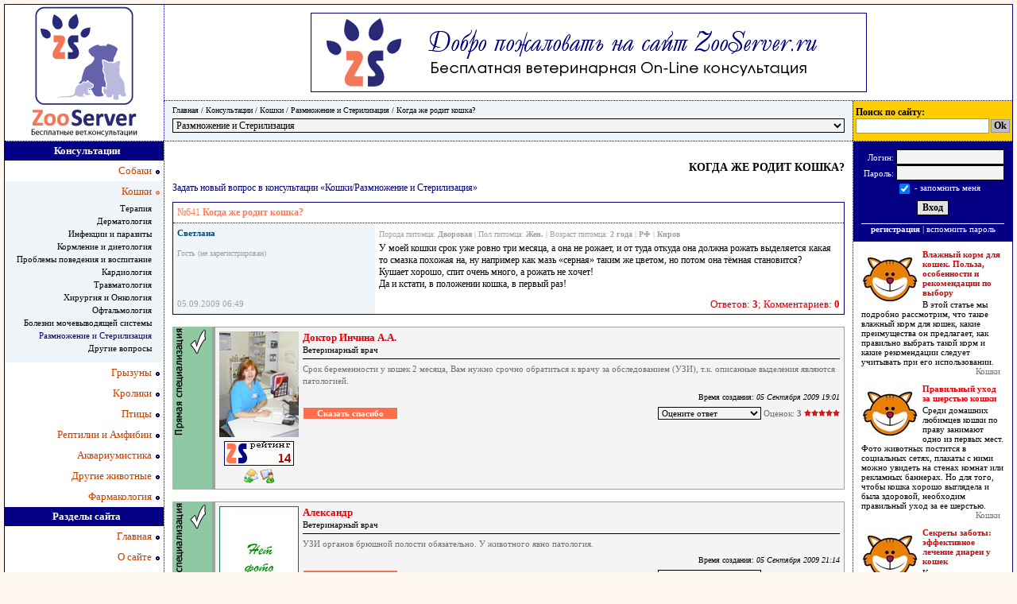

--- FILE ---
content_type: text/html; charset=windows-1251
request_url: http://www.zooserver.ru/koshki_razmnojenie/view/641/
body_size: 6729
content:
<!DOCTYPE HTML PUBLIC "-//W3C//DTD HTML 4.01 Transitional//EN" "http://www.w3c.org/TR/1999/REC-html401-19991224/loose.dtd">
<HTML>
<head>
<TITLE>Когда же родит кошка? | Бесплатная консультация «Кошки/Размножение и Стерилизация»</TITLE>
<meta http-equiv="Content-Type" content="text/html; charset=windows-1251">
<META name="keywords" content="Когда же родит кошка? | Бесплатная консультация «Кошки/Размножение и Стерилизация». " >
<META name="description" content="Когда же родит кошка? | Бесплатная консультация «Кошки/Размножение и Стерилизация». ZOO Сервер" >
<link href="/_styles/styles.css" rel="stylesheet" type="text/css">
<script language="JavaScript" type="text/JavaScript"  src="/_scripts/system.js"></script>

<script async src="//pagead2.googlesyndication.com/pagead/js/adsbygoogle.js"></script>

</head>


<body><div class="over_body" align="center"><div class="outer">
<table width="100%"  border="0" cellspacing="0" cellpadding="0">

  <tr valign="top">
    <td width="200" rowspan="2"><a href="/"><img src="/_bone/logo.jpg" border="0" width="200" height="170" alt="ZOO Сервер"></a></td>
    <td height="120" class="left_border bottom_border" align="center" valign="middle" colspan="2"><img src="/_bone/rkm/700x100/start.gif" width="700" height="100" alt="Добро пожаловать" border="0"></td>
  </tr>
  <tr>
    <td height="50" class="left_border" style="background-color: #EFF5F8;" valign="middle"><div class="page_path"><a href="/" title="Переход на главную страницу">Главная</a> / Консультации / <a href="/koshki/">Кошки</a> / <a href="/koshki_razmnojenie/">Размножение и Стерилизация</a> / <a href="/koshki_razmnojenie/view/641/">Когда же родит кошка?</a></div>
<form enctype="multipart/form-data" action="/koshki_razmnojenie/" method="POST"  class="form_1" name="fast_jump">
<div class="fast_jump_to_consult_block" align="left"><select name="jmp" style="width:100%"  onchange='document.location=this.value;' ><option value="/">Быстрый переход в интересующую Вас консультацию</option> <optgroup label="Собаки"><option value="/sobaki_terapija/" >Терапия</option> <option value="/sobaki_dermatolologija/" >Дерматология</option> <option value="/sobaki_infekcii/" >Инфекции и паразиты</option> <option value="/sobaki_kormlenie/" >Кормление и диетология</option> <option value="/sobaki_povedenie/" >Проблемы поведения и дрессировка</option> <option value="/sobaki_kardiologija/" >Кардиология</option> <option value="/sobaki_travmatologiya/" >Травматология</option> <option value="/sobaki_onkologiya/" >Хирургия и Онкология</option> <option value="/sobaki_oftalmologiya/" >Офтальмология</option> <option value="/sobaki_mochevyvod-sistema/" >Болезни мочевыводящей системы</option> <option value="/sobaki_akusherstvo/" >Размножение и Стерилизация</option> <option value="/sobaki_drugoe/" >Другие вопросы</option> </optgroup><optgroup label="Кошки"><option value="/koshki_terapija/" >Терапия</option> <option value="/koshki_dermatolologija/" >Дерматология</option> <option value="/koshki_infekcii/" >Инфекции и паразиты</option> <option value="/koshki_kormlenie/" >Кормление и диетология</option> <option value="/koshki_povedenie/" >Проблемы поведения и воспитание</option> <option value="/koshki_kardiologija/" >Кардиология</option> <option value="/koshki_travmatologiya/" >Травматология</option> <option value="/koshki_onkologiya/" >Хирургия и Онкология</option> <option value="/koshki_oftalmologiya/" >Офтальмология</option> <option value="/koshki_mochevyvod-sistema/" >Болезни мочевыводящей системы</option> <option value="/koshki_razmnojenie/"  selected="selected" >Размножение и Стерилизация</option> <option value="/koshki_drugoe/" >Другие вопросы</option> </optgroup><optgroup label="Грызуны"><option value="/gryzuny_terapija/" >Терапия</option> <option value="/gryzuny_dermatolologija/" >Дерматология</option> <option value="/gryzuny_infekcii/" >Инфекции и паразиты</option> <option value="/gryzuny_kormlenie/" >Кормление и диетология</option> <option value="/gryzuny_travmatologiya/" >Травматология</option> <option value="/gryzuny_onkologiya/" >Хирургия и Онкология</option> <option value="/gryzuny_oftalmologiya/" >Офтальмология</option> <option value="/gryzuny_razmnojenie/" >Размножение и Стерилизация</option> <option value="/gryzuny_drugoe/" >Другие вопросы</option> </optgroup><optgroup label="Кролики"><option value="/kroliki_terapija/" >Терапия</option> <option value="/kroliki_dermatolologija/" >Дерматология</option> <option value="/kroliki_infekcii/" >Инфекции и паразиты</option> <option value="/kroliki_kormlenie/" >Кормление и диетология</option> <option value="/kroliki_povedenie/" >Проблемы поведения и дрессировка</option> <option value="/kroliki_travmatologiya/" >Травматология</option> <option value="/kroliki_onkologiya/" >Хирургия и Онкология</option> <option value="/kroliki_oftalmologiya/" >Офтальмология</option> <option value="/kroliki_akusherstvo/" >Размножение и Стерилизация</option> <option value="/kroliki_drugoe/" >Другие вопросы</option> </optgroup><optgroup label="Птицы"><option value="/pticy_soderjanie/" >Вопросы о содержании</option> <option value="/pticy_dermatologija/" >Дерматология</option> <option value="/pticy_infekcii/" >Инфекции и паразиты</option> <option value="/pticy_kormlenie/" >Кормление</option> <option value="/pticy_razmnojenie/" >Проблемы размножения</option> <option value="/pticy_drugoe/" >Другие вопросы</option> </optgroup><optgroup label="Рептилии и Амфибии"><option value="/reptilii_soderjanie/" >Вопросы о содержании</option> <option value="/reptilii_problemy-koji/" >Проблемы кожи и панциря</option> <option value="/reptilii_infekcii/" >Инфекции и паразиты</option> <option value="/reptilii_kormlenie/" >Кормление и диетология</option> <option value="/reptilii_razmnojenie/" >Проблемы размножения</option> <option value="/reptilii_drugoe/" >Другие вопросы</option> </optgroup><optgroup label="Аквариумистика"><option value="/akvariumistika_soderjanie/" >Вопросы о содержании</option> <option value="/akvariumistika_infekcii/" >Инфекции и паразиты</option> <option value="/akvariumistika_kormlenie/" >Кормление</option> <option value="/akvariumistika_razmnojenie/" >Проблемы размножения</option> <option value="/akvariumistika_drugoe/" >Другие вопросы</option> </optgroup><optgroup label="Другие животные"><option value="/drugie-horki/" >Хорьки</option> <option value="/jivotnye-na-ferme/" >Животные на ферме</option> <option value="/drugie-lochadi/" >Лошади</option> </optgroup><optgroup label="Фармакология"><option value="/farmakologija-sredstva/" >Лекарственные средства</option> <option value="/farmakologija-vet-gomeopatija/" >Ветеринарная гомеопатия</option> <option value="/farmakologija-vitaminy/" >Витамины</option> <option value="/farmakologija_drugoe/" >Другие вопросы</option> </optgroup></select></div></form></td>
    <td height="50" width="200" class="left_border" style="background-color:#FFCC00;" valign="middle">
<!--Yandex Поиск-->
<DIV class="ya_search_outer">
<FORM name="ya_search" action="http://www.zooserver.ru/search/" method="get" style="margin:0px;" accept-charset="utf-8">
<b>Поиск по сайту:</b><br>
<table width="100%" border="0" cellpadding="0" cellspacing="0">
 <tr>
  <td width="100%" align="left"><INPUT maxLength="160" style="width:95%" class="ya_search_field" name="text"></td>
  <td><INPUT type="submit" class="ya_search_button" value="Ok"></td>
 </tr>
</table> 
<INPUT type="hidden" name="searchid" value="148216">
<INPUT type="hidden" name="web" value="0">
</FORM>
</DIV>
<!--Yandex Поиск-->
</td>
  </tr>
  
  <tr valign="top">
    <td width="200" class="up_border"><!-- left menu -->
<div class="left_menu_block">
<div class="l0_no_sel">Консультации</div>
<div class="l1_no_sel" onMouseOver="this.className='l1_sel';" onMouseOut="this.className='l1_no_sel';"><a href="/sobaki/" >Собаки</a></div><div class="l1_sel" ><a href="/koshki/" >Кошки</a></div>
<div id="7" class="left_menu_sub_block" style="display:block">
<div class="l2_no_sel"><a href="/koshki_terapija/" >Терапия</a></div><div class="l2_no_sel"><a href="/koshki_dermatolologija/" >Дерматология</a></div><div class="l2_no_sel"><a href="/koshki_infekcii/" >Инфекции и паразиты</a></div><div class="l2_no_sel"><a href="/koshki_kormlenie/" >Кормление и диетология</a></div><div class="l2_no_sel"><a href="/koshki_povedenie/" >Проблемы поведения и воспитание</a></div><div class="l2_no_sel"><a href="/koshki_kardiologija/" >Кардиология</a></div><div class="l2_no_sel"><a href="/koshki_travmatologiya/" >Травматология</a></div><div class="l2_no_sel"><a href="/koshki_onkologiya/" >Хирургия и Онкология</a></div><div class="l2_no_sel"><a href="/koshki_oftalmologiya/" >Офтальмология</a></div><div class="l2_no_sel"><a href="/koshki_mochevyvod-sistema/" >Болезни мочевыводящей системы</a></div><div class="l2_sel"><a href="/koshki_razmnojenie/" >Размножение и Стерилизация</a></div><div class="l2_no_sel"><a href="/koshki_drugoe/" >Другие вопросы</a></div>
</div>
<div class="l1_no_sel" onMouseOver="this.className='l1_sel';" onMouseOut="this.className='l1_no_sel';"><a href="/gryzuny/" >Грызуны</a></div><div class="l1_no_sel" onMouseOver="this.className='l1_sel';" onMouseOut="this.className='l1_no_sel';"><a href="/kroliki/" >Кролики</a></div><div class="l1_no_sel" onMouseOver="this.className='l1_sel';" onMouseOut="this.className='l1_no_sel';"><a href="/pticy/" >Птицы</a></div><div class="l1_no_sel" onMouseOver="this.className='l1_sel';" onMouseOut="this.className='l1_no_sel';"><a href="/reptilii/" >Рептилии и Амфибии</a></div><div class="l1_no_sel" onMouseOver="this.className='l1_sel';" onMouseOut="this.className='l1_no_sel';"><a href="/akvariumistika/" >Аквариумистика</a></div><div class="l1_no_sel" onMouseOver="this.className='l1_sel';" onMouseOut="this.className='l1_no_sel';"><a href="/drugie-konsultacii/" >Другие животные</a></div><div class="l1_no_sel" onMouseOver="this.className='l1_sel';" onMouseOut="this.className='l1_no_sel';"><a href="/farmakologija/" >Фармакология</a></div>
<div class="l0_no_sel">Разделы сайта</div>
<div class="l1_no_sel" onMouseOver="this.className='l1_sel';" onMouseOut="this.className='l1_no_sel';"><a href="/" >Главная</a></div><div class="l1_no_sel" onMouseOver="this.className='l1_sel';" onMouseOut="this.className='l1_no_sel';"><a href="/about/" >О сайте</a></div><div class="l1_no_sel" onMouseOver="this.className='l1_sel';" onMouseOut="this.className='l1_no_sel';"><a href="/for_conc/" >Консультантам</a></div><div class="l1_no_sel" onMouseOver="this.className='l1_sel';" onMouseOut="this.className='l1_no_sel';"><a href="/fb/" >Обратная связь</a></div><div class="l1_no_sel" onMouseOver="this.className='l1_sel';" onMouseOut="this.className='l1_no_sel';"><a href="/know-how/" >Как задать вопрос?</a></div><div class="l1_no_sel" onMouseOver="this.className='l1_sel';" onMouseOut="this.className='l1_no_sel';"><a href="/how_add_img/" >Как вставить изображение</a></div><div class="l1_no_sel" onMouseOver="this.className='l1_sel';" onMouseOut="this.className='l1_no_sel';"><a href="/reklama/" >Реклама на сайте</a></div><div class="l1_no_sel" onMouseOver="this.className='l1_sel';" onMouseOut="this.className='l1_no_sel';"><a href="/blagodarnost/" >Отблагодарить сайт</a></div>

</div>
<!-- /left menu -->
    <div class="up_border" style="margin-top:10px; padding:10px 0px 10px 0px;"><!-- Yandex.RTB R-A-114817-1 -->
<div id="yandex_rtb_R-A-114817-1"></div>
<script type="text/javascript">
    (function(w, d, n, s, t) {
        w[n] = w[n] || [];
        w[n].push(function() {
            Ya.Context.AdvManager.render({
                blockId: "R-A-114817-1",
                renderTo: "yandex_rtb_R-A-114817-1",
                async: true
            });
        });
        t = d.getElementsByTagName("script")[0];
        s = d.createElement("script");
        s.type = "text/javascript";
        s.src = "//an.yandex.ru/system/context.js";
        s.async = true;
        t.parentNode.insertBefore(s, t);
    })(this, this.document, "yandexContextAsyncCallbacks");
</script>

<a href="/map/1/"><img src="/_bone/pixel.gif" width="1" height="1" border="0" alt=""></a><a href="/map/2/"><img src="/_bone/pixel.gif" width="1" height="1" border="0" alt=""></a><a href="/map/3/"><img src="/_bone/pixel.gif" width="1" height="1" border="0" alt=""></a><a href="/map/4/"><img src="/_bone/pixel.gif" width="1" height="1" border="0" alt=""></a><a href="/map/5/"><img src="/_bone/pixel.gif" width="1" height="1" border="0" alt=""></a><a href="/map/6/"><img src="/_bone/pixel.gif" width="1" height="1" border="0" alt=""></a><a href="/map/7/"><img src="/_bone/pixel.gif" width="1" height="1" border="0" alt=""></a><a href="/map/8/"><img src="/_bone/pixel.gif" width="1" height="1" border="0" alt=""></a><a href="/map/9/"><img src="/_bone/pixel.gif" width="1" height="1" border="0" alt=""></a><a href="/map/10/"><img src="/_bone/pixel.gif" width="1" height="1" border="0" alt=""></a><a href="/map/11/"><img src="/_bone/pixel.gif" width="1" height="1" border="0" alt=""></a><a href="/map/12/"><img src="/_bone/pixel.gif" width="1" height="1" border="0" alt=""></a><a href="/map/13/"><img src="/_bone/pixel.gif" width="1" height="1" border="0" alt=""></a><a href="/map/14/"><img src="/_bone/pixel.gif" width="1" height="1" border="0" alt=""></a><a href="/map/15/"><img src="/_bone/pixel.gif" width="1" height="1" border="0" alt=""></a><a href="/map/16/"><img src="/_bone/pixel.gif" width="1" height="1" border="0" alt=""></a><a href="/map/17/"><img src="/_bone/pixel.gif" width="1" height="1" border="0" alt=""></a><a href="/map/18/"><img src="/_bone/pixel.gif" width="1" height="1" border="0" alt=""></a><a href="/map/19/"><img src="/_bone/pixel.gif" width="1" height="1" border="0" alt=""></a><a href="/map/20/"><img src="/_bone/pixel.gif" width="1" height="1" border="0" alt=""></a><a href="/map/21/"><img src="/_bone/pixel.gif" width="1" height="1" border="0" alt=""></a><a href="/map/22/"><img src="/_bone/pixel.gif" width="1" height="1" border="0" alt=""></a><a href="/map/23/"><img src="/_bone/pixel.gif" width="1" height="1" border="0" alt=""></a><a href="/map/24/"><img src="/_bone/pixel.gif" width="1" height="1" border="0" alt=""></a><a href="/map/25/"><img src="/_bone/pixel.gif" width="1" height="1" border="0" alt=""></a><a href="/map/26/"><img src="/_bone/pixel.gif" width="1" height="1" border="0" alt=""></a><a href="/map/27/"><img src="/_bone/pixel.gif" width="1" height="1" border="0" alt=""></a><a href="/map/28/"><img src="/_bone/pixel.gif" width="1" height="1" border="0" alt=""></a><a href="/map/29/"><img src="/_bone/pixel.gif" width="1" height="1" border="0" alt=""></a><a href="/map/30/"><img src="/_bone/pixel.gif" width="1" height="1" border="0" alt=""></a><a href="/map/31/"><img src="/_bone/pixel.gif" width="1" height="1" border="0" alt=""></a><a href="/map/32/"><img src="/_bone/pixel.gif" width="1" height="1" border="0" alt=""></a><a href="/map/33/"><img src="/_bone/pixel.gif" width="1" height="1" border="0" alt=""></a><a href="/map/34/"><img src="/_bone/pixel.gif" width="1" height="1" border="0" alt=""></a><a href="/map/35/"><img src="/_bone/pixel.gif" width="1" height="1" border="0" alt=""></a><a href="/map/36/"><img src="/_bone/pixel.gif" width="1" height="1" border="0" alt=""></a><a href="/map/37/"><img src="/_bone/pixel.gif" width="1" height="1" border="0" alt=""></a><a href="/map/38/"><img src="/_bone/pixel.gif" width="1" height="1" border="0" alt=""></a><a href="/map/39/"><img src="/_bone/pixel.gif" width="1" height="1" border="0" alt=""></a><a href="/map/40/"><img src="/_bone/pixel.gif" width="1" height="1" border="0" alt=""></a><a href="/map/41/"><img src="/_bone/pixel.gif" width="1" height="1" border="0" alt=""></a><a href="/map/42/"><img src="/_bone/pixel.gif" width="1" height="1" border="0" alt=""></a><a href="/map/43/"><img src="/_bone/pixel.gif" width="1" height="1" border="0" alt=""></a><a href="/map/44/"><img src="/_bone/pixel.gif" width="1" height="1" border="0" alt=""></a><a href="/map/45/"><img src="/_bone/pixel.gif" width="1" height="1" border="0" alt=""></a><a href="/map/46/"><img src="/_bone/pixel.gif" width="1" height="1" border="0" alt=""></a><a href="/map/47/"><img src="/_bone/pixel.gif" width="1" height="1" border="0" alt=""></a><a href="/map/48/"><img src="/_bone/pixel.gif" width="1" height="1" border="0" alt=""></a><a href="/map/49/"><img src="/_bone/pixel.gif" width="1" height="1" border="0" alt=""></a><a href="/map/50/"><img src="/_bone/pixel.gif" width="1" height="1" border="0" alt=""></a></div>
    </td>
    <td class="up_border left_border">
	<div align="center" style="padding:10px 0px 10px 0px;">
<!-- Yandex.RTB R-A-114817-2 -->
<div id="yandex_rtb_R-A-114817-2"></div>
<script type="text/javascript">
    (function(w, d, n, s, t) {
        w[n] = w[n] || [];
        w[n].push(function() {
            Ya.Context.AdvManager.render({
                blockId: "R-A-114817-2",
                renderTo: "yandex_rtb_R-A-114817-2",
                async: true
            });
        });
        t = d.getElementsByTagName("script")[0];
        s = d.createElement("script");
        s.type = "text/javascript";
        s.src = "//an.yandex.ru/system/context.js";
        s.async = true;
        t.parentNode.insertBefore(s, t);
    })(this, this.document, "yandexContextAsyncCallbacks");
</script>
</div>	
<div class="page_name"><h2>КОГДА ЖЕ РОДИТ КОШКА?</h2></div>
	<div class="content normal_tahoma"><!-- content -->
<script language="JavaScript" type="text/JavaScript"  src="/_elements/consult/tpl/tooltips.js"></script>
<script language="JavaScript" type="text/JavaScript"  src="/_elements/consult/tpl/mainview.js"></script>



<div data-widget="SyBs3dRgYb9Pa_Zc"></div>
<script type="text/javascript">(function(b,c){c.id=b.querySelector("div[data-widget=\"SyBs3dRgYb9Pa_Zc\"]");var a=b.createElement("script");a.src="//tt.ttarget.ru/s/tt3.js?v=2";a.async=!0;a.onload=a.readystatechange=function(){a.readyState&&"loaded"!=a.readyState&&"complete"!=a.readyState||(a.onload=a.readystatechange=null,TT.createBlock(c))};b.getElementsByTagName("head")[0].appendChild(a)})(document,{block: 26796, count: 0});</script>


<div class="consult_global">

<div style="margin-bottom:10px;"><a href="/koshki_razmnojenie/#consult_add_form">Задать новый вопрос в консультации «Кошки/Размножение и Стерилизация»</a></div>
<div class="consult_question_block">
<div class="consult_question_header consult_bottom_border">№641 <b>Когда же родит кошка?</b></div>
<table border="0" width="100%" cellpadding="5" cellspacing="0">
 <tr>
  <td width="30%" valign="top" class="consult_dark_bg">
  <div class="consult_info_block">
   <b>Светлана</b>
   </div>
   <div class="consult_source_info">Гость (не зарегистрирован)</div>
   <div class="consult_source_info"></div>
   </td>
  <td width="70%" valign="top"><div class="consult_question">
  <div class="consult_pitomec_info">Порода питомца: <b>Дворовая</b> | Пол питомца: <b>Жен.</b> | Возраст питомца: <b>2 года</b> | <b>РФ</b> | <b>Киров</b></div>
  У моей кошки срок уже ровно три месяца, а она не рожает, и от туда откуда она должна рожать выделяется какая то смазка похожая на, ну например как мазь «серная» таким же цветом, но потом она тёмная становится?<br />
Кушает хорошо, спит очень много, а рожать не хочет!<br />
Да и кстати, в положении кошка, в первый раз!</div></td>
  </tr>
   
 <tr>
  <td valign="bottom" class="consult_dark_bg">
   <div class="consult_light_text">05.09.2009 06:49</div>
  </td>
  <td valign="bottom"><table border="0" width="100%" cellpadding="0" cellspacing="0"><tr><td width="70" align="left"></td><td><div class="consult_link_to_answers" align="right"><a href="/koshki_razmnojenie/view/641/" title="Открыть ответы">Ответов: <b>3</b>; Комментариев: <b>0</b></a></div></td></tr></table></td>
  </tr>
</table>
</div>

<div>
<sjdiv id="SlickJumpNativeAds-sm0wiq"></sjdiv>
</div>


<div style="margin-bottom:15px;"><table width="100%" border="0" cellpadding="0" cellspacing="0">
	<tr>
	 <td width="50" bgcolor="#8FC9A4" valign="top"><a href="/printsip-raboty/" target="_blank"><img src="/_bone/type0.gif" width="50" height="150" border="0" alt="Прямая специальность"></a></td>
	<td valign="top"><div class="consult_answer"><table width="100%" border="0" cellpadding="0" cellspacing="0">
  <tr>
   <td valign="top" width="100"><div align="center"><a href="/user_profile/72/"><img src="/img/_mini_foto/cons_photo_28.jpg" width="100" height="133" alt="Доктор Инчина А.А.. Ветеринарный врач" border="0"></a></div><div class="mini_cons_rate" align="center"><img src="/rate_ico/72.gif" alt="Рейтинг. Доктор Инчина А.А." width="88" height="31" border="0"></div><div style="padding-top:3px;" align="center"><a href="/chlk/add_pm/?to=72"><img src="/_bone/ico_send_pm.gif" border="0" width="20" height="20" title="Отправить личное сообщение" alt=""></a><a href="/user_profile/72/"><img src="/_bone/ico_view_profile.gif" border="0" width="20" height="20" title="Открыть профиль" alt=""></a></div><img src="/_bone/pixel.gif" width="100" height="1" alt=""></td>
   <td valign="top" width="100%"><div style="padding-left:5px;">
        <div class="consult_answer_name"><a href="/user_profile/72/">Доктор Инчина А.А.</a></div>
        <div class="consult_answer_dolj">Ветеринарный врач</div>
	<div class="consult_answer_text">Срок беременности у кошек 2 месяца, Вам нужно срочно обратиться к врачу за обследованием (УЗИ), т.к. описанные выделения являются патологией.</div>
        <div class="consult_answer_time" align="right">Время создания: <i>05 Сентября 2009 19:01</i></div>
	<table width="100%" border="0" cellpadding="0" cellspacing="0"><tr><td valign="bottom"><input name="add_mess" onclick="window.location='/user_profile/72/?open=donate'" class="donate_btn" value="Сказать спасибо" type="button" onmouseover="this.className='donate_btn_sel';" onmouseout="this.className='donate_btn';" title="Сказать спасибо консультанту"></td><td>
<div class="answer_rate" align="right">
<form enctype="multipart/form-data" action="" method="POST"  name="answ1457" >
<select name="rate" onchange="javascript: open_rate ('answ1457', '1457', '-536226319')">
   <option value="0" selected>Оцените ответ</option>
   <option value="5">Отлично</option>
   <option value="4">Хорошо</option>
   <option value="3">Удовлетворительно</option>
   <option value="2">Не удовлетворительно</option>
   <option value="1">Очень плохо</option>
   </select> Оценок: <b title="Всего оценок">3</b> <img src="/_bone/star_yes.gif" width="9" height="9" alt="" border="0"><img src="/_bone/star_yes.gif" width="9" height="9" alt="" border="0"><img src="/_bone/star_yes.gif" width="9" height="9" alt="" border="0"><img src="/_bone/star_yes.gif" width="9" height="9" alt="" border="0"><img src="/_bone/star_yes.gif" width="9" height="9" alt="" border="0">
</form></div></td></tr></table>
	
        </td>
  </tr>
  <tr>
   
  </tr>
 </table> 
</div></td></tr></table></div>
<div style="margin-bottom:15px;"><table width="100%" border="0" cellpadding="0" cellspacing="0">
	<tr>
	 <td width="50" bgcolor="#8FC9A4" valign="top"><a href="/printsip-raboty/" target="_blank"><img src="/_bone/type0.gif" width="50" height="150" border="0" alt="Прямая специальность"></a></td>
	<td valign="top"><div class="consult_answer"><table width="100%" border="0" cellpadding="0" cellspacing="0">
  <tr>
   <td valign="top" width="100"><div align="center"><a href="/user_profile/272/"><img src="/img/_mini_foto/nophoto.jpg" width="100" height="133" alt="Александр. Ветеринарный врач" border="0"></a></div><div class="mini_cons_rate" align="center"><img src="/rate_ico/272.gif" alt="Рейтинг. Александр" width="88" height="31" border="0"></div><div style="padding-top:3px;" align="center"><a href="/chlk/add_pm/?to=272"><img src="/_bone/ico_send_pm.gif" border="0" width="20" height="20" title="Отправить личное сообщение" alt=""></a><a href="/user_profile/272/"><img src="/_bone/ico_view_profile.gif" border="0" width="20" height="20" title="Открыть профиль" alt=""></a></div><img src="/_bone/pixel.gif" width="100" height="1" alt=""></td>
   <td valign="top" width="100%"><div style="padding-left:5px;">
        <div class="consult_answer_name"><a href="/user_profile/272/">Александр</a></div>
        <div class="consult_answer_dolj">Ветеринарный врач</div>
	<div class="consult_answer_text">УЗИ органов брюшной полости обязательно. У животного явно патология.</div>
        <div class="consult_answer_time" align="right">Время создания: <i>05 Сентября 2009 21:14</i></div>
	<table width="100%" border="0" cellpadding="0" cellspacing="0"><tr><td valign="bottom"><input name="add_mess" onclick="window.location='/user_profile/272/?open=donate'" class="donate_btn" value="Сказать спасибо" type="button" onmouseover="this.className='donate_btn_sel';" onmouseout="this.className='donate_btn';" title="Сказать спасибо консультанту"></td><td>
<div class="answer_rate" align="right">
<form enctype="multipart/form-data" action="" method="POST"  name="answ1460" >
<select name="rate" onchange="javascript: open_rate ('answ1460', '1460', '926601812')">
   <option value="0" selected>Оцените ответ</option>
   <option value="5">Отлично</option>
   <option value="4">Хорошо</option>
   <option value="3">Удовлетворительно</option>
   <option value="2">Не удовлетворительно</option>
   <option value="1">Очень плохо</option>
   </select> Оценок: <b title="Всего оценок">0</b> <img src="/_bone/star_no.gif" width="9" height="9" alt="" border="0"><img src="/_bone/star_no.gif" width="9" height="9" alt="" border="0"><img src="/_bone/star_no.gif" width="9" height="9" alt="" border="0"><img src="/_bone/star_no.gif" width="9" height="9" alt="" border="0"><img src="/_bone/star_no.gif" width="9" height="9" alt="" border="0">
</form></div></td></tr></table>
	
        </td>
  </tr>
  <tr>
   
  </tr>
 </table> 
</div></td></tr></table></div>
<div style="margin-bottom:15px;"><table width="100%" border="0" cellpadding="0" cellspacing="0">
	<tr>
	 <td width="50" bgcolor="#8FC9A4" valign="top"><a href="/printsip-raboty/" target="_blank"><img src="/_bone/type0.gif" width="50" height="150" border="0" alt="Прямая специальность"></a></td>
	<td valign="top"><div class="consult_answer"><table width="100%" border="0" cellpadding="0" cellspacing="0">
  <tr>
   <td valign="top" width="100"><div align="center"><a href="/user_profile/55/"><img src="/img/_mini_foto/nophoto.jpg" width="100" height="133" alt="Сычёв Василий Алексеевич. ветврач" border="0"></a></div><div class="mini_cons_rate" align="center"><img src="/rate_ico/55.gif" alt="Рейтинг. Сычёв Василий Алексеевич" width="88" height="31" border="0"></div><div style="padding-top:3px;" align="center"><a href="/chlk/add_pm/?to=55"><img src="/_bone/ico_send_pm.gif" border="0" width="20" height="20" title="Отправить личное сообщение" alt=""></a><a href="/user_profile/55/"><img src="/_bone/ico_view_profile.gif" border="0" width="20" height="20" title="Открыть профиль" alt=""></a></div><img src="/_bone/pixel.gif" width="100" height="1" alt=""></td>
   <td valign="top" width="100%"><div style="padding-left:5px;">
        <div class="consult_answer_name"><a href="/user_profile/55/">Сычёв Василий Алексеевич</a></div>
        <div class="consult_answer_dolj">ветврач</div>
	<div class="consult_answer_text">Сходите в ветклинику , и там обязательно Вам помогут и ответят на вопросы.</div>
        <div class="consult_answer_time" align="right">Время создания: <i>06 Сентября 2009 00:34</i></div>
	<table width="100%" border="0" cellpadding="0" cellspacing="0"><tr><td valign="bottom"><input name="add_mess" onclick="window.location='/user_profile/55/?open=donate'" class="donate_btn" value="Сказать спасибо" type="button" onmouseover="this.className='donate_btn_sel';" onmouseout="this.className='donate_btn';" title="Сказать спасибо консультанту"></td><td>
<div class="answer_rate" align="right">
<form enctype="multipart/form-data" action="" method="POST"  name="answ1466" >
<select name="rate" onchange="javascript: open_rate ('answ1466', '1466', '-1555116785')">
   <option value="0" selected>Оцените ответ</option>
   <option value="5">Отлично</option>
   <option value="4">Хорошо</option>
   <option value="3">Удовлетворительно</option>
   <option value="2">Не удовлетворительно</option>
   <option value="1">Очень плохо</option>
   </select> Оценок: <b title="Всего оценок">0</b> <img src="/_bone/star_no.gif" width="9" height="9" alt="" border="0"><img src="/_bone/star_no.gif" width="9" height="9" alt="" border="0"><img src="/_bone/star_no.gif" width="9" height="9" alt="" border="0"><img src="/_bone/star_no.gif" width="9" height="9" alt="" border="0"><img src="/_bone/star_no.gif" width="9" height="9" alt="" border="0">
</form></div></td></tr></table>
	
        </td>
  </tr>
  <tr>
   
  </tr>
 </table> 
</div></td></tr></table></div>


<div class="news" style="padding:0px 0px 20px 0px;">
<div class="block_header">Мнение зала</div>

<script type="text/javascript" type="text/JavaScript"  src="/jsgen/-1323379194.js"></script>
</div>


<div style="margin:0px 0px 5px 0px;"><a href="/koshki_razmnojenie/#consult_add_form">Задать новый вопрос в консультации «Кошки/Размножение и Стерилизация»</a></div>
<div style="padding:10px 0px 5px 0px;" align="right"><a href="/pq/kogda-je-rodit-koshka/641/"><img src="/_bone/pbtn.gif" alt="Печать вопроса «Когда же родит кошка?»" width="27" height="27" border="0"></a></div>

</div><!-- /content -->
	</div><img src="/_bone/pixel.gif" width="560" height="1" alt=""></td>
    <td width="200" class="up_border left_border">
    
<div class="chlk_block"><form enctype="multipart/form-data" action="/user_login/" method="POST" class="form_1" name="user_login_form">
<input type="hidden" name="user_login_retry" value="L2tvc2hraV9yYXptbm9qZW5pZS92aWV3LzY0MS8=">
<input type="hidden" name="user_login_key" value="1906914292">
<table width="100%"  border="0" cellspacing="0" cellpadding="0">
 <tr height="20">
  <td align="right">Логин:&nbsp;</td>
  <td width="130"><input type="text" name="user_login" maxlength="40" class="text_field" style="width:130px;"  value="" ></td>
 </tr>
 <tr height="20"> 
  <td align="right">Пароль:&nbsp;</td>
  <td><input type="password" name="user_password" maxlength="30" class="text_field" style="width:130px;"  value="" ></td>
 </tr> 
 <tr>
  <td>&nbsp;</td>
  <td align="left"><input type="checkbox" name="memory_me" checked value="1" style="vertical-align:middle"> - запомнить меня</td>
 </tr> 
 <tr>
  <td colspan="2"><div align="center" style="padding:5px 0px 10px 0px; border-bottom:1px solid #ffffff;"><input type="submit" name="login_btn" value="Вход" class="btn"></div></td>
 </tr>
 <tr>
  <td colspan="2" align="center"><a href="javascript:popUpOpen('/user_registration/',700,410);"><b>регистрация</b></a> | <a href="javascript:popUpOpen('/user_remember/', 300, 200);">вспомнить пароль</a></td>
 </tr>
</table></form></div>        <!-- Yandex.RTB R-A-114817-3 -->
<div id="yandex_rtb_R-A-114817-3"></div>
<script type="text/javascript">
    (function(w, d, n, s, t) {
        w[n] = w[n] || [];
        w[n].push(function() {
            Ya.Context.AdvManager.render({
                blockId: "R-A-114817-3",
                renderTo: "yandex_rtb_R-A-114817-3",
                async: true
            });
        });
        t = d.getElementsByTagName("script")[0];
        s = d.createElement("script");
        s.type = "text/javascript";
        s.src = "//an.yandex.ru/system/context.js";
        s.async = true;
        t.parentNode.insertBefore(s, t);
    })(this, this.document, "yandexContextAsyncCallbacks");
</script>    <script LANGUAGE="javascript" src="/last_js_news/?id=29,7,4,1"></script>        
    </td>
  </tr>

  <tr>
    <td width="200" class="up_border"><div class="footer"><table border="0" width="100%">
    <tr>
     <td width="25"><img src="/_bone/rss.gif" alt="0"></td>
     <td><a href="/get_rss_form/">Подключайтесь к RSS</a></td>
    </tr> 
    </table></div></td>
    
    <td class="up_border"><div class="footer" align="center">
    © 2009 www.zooserver.ru<br>При использовании материалов размещённых на сайте www.zooserver.ru прямая ссылка на источник обязательна.
        
    </div>
    
    </td>
    
    <td width="200" class="up_border"><div style="margin:4px;" align="right"><noindex><!--LiveInternet counter--><script type="text/javascript"><!--
document.write("<a href='http://www.liveinternet.ru/click' "+
"target=_blank><img src='http://counter.yadro.ru/hit?t14.7;r"+
escape(document.referrer)+((typeof(screen)=="undefined")?"":
";s"+screen.width+"*"+screen.height+"*"+(screen.colorDepth?
screen.colorDepth:screen.pixelDepth))+";u"+escape(document.URL)+
";"+Math.random()+
"' alt='' title='LiveInternet: показано число просмотров за 24"+
" часа, посетителей за 24 часа и за сегодня' "+
"border='0' width='88' height='31'><\/a>")
//--></script><!--/LiveInternet-->
</noindex>

<a href="https://www.prostofabrika.ru/"><img src="/img/logo-fabrika-200px.png" height="31" width="31" border="0" hspase="5" title="Фабрика простых вещей"></a>

</div></td>

  </tr>
  
</table>

</div></div>
</body>
</html>


--- FILE ---
content_type: text/css
request_url: http://www.zooserver.ru/_styles/styles.css
body_size: 121
content:
@import url(/_styles/main.css);
@import url(/_styles/consult.css);
@import url(/_styles/news.css);
body
 {
  margin:0px;
  background-color:#FFF8F0;
 }


--- FILE ---
content_type: text/css
request_url: http://www.zooserver.ru/_styles/consult.css
body_size: 1807
content:
.consult_global { padding-top:5px; }
.consult_dark_bg { background-color: #EFF5F8; }
.consult_light_bg { background-color: #FFFFFF; }
.consult_gray_bg { background-color: #fafafa; }

.consult_red_text { font-family: Verdana; color: #FF0000; }

.consult_top_border { border-top: 1px dotted #040083; }
.consult_right_border {	border-right: 1px dotted #040083; }
.consult_bottom_border { border-bottom: 1px dotted #040083; }
.consult_left_border { border-left: 1px dotted #040083; }



.consult_light_text { color: #a0a0a0; font-size: 11px; }
.consult_light_text a {	color: #707070; text-decoration: underline; }
.consult_light_text a:hover { color: #000000; text-decoration: underline; }

.ctable_header {font-size:12px; background-color: #C4D5CF; border-top: 1px dotted #040083; border-bottom: 1px dotted #040083; color: #000000;}
.ctable_header_rb { border-right: 1px solid #FFFFFF; }
.ctable_light {background-color: #FFFFFF; border-bottom: 1px dotted #040083; font-size:11px;}
.ctable_dark {background-color: #F6FAF9; border-bottom: 1px dotted #040083; font-size:11px;}
.ctable_rb { border-right: 1px solid #f0f0f0; }

.cselector {background-color: #F6FAF9; border: 1px solid #040083; padding:5px; font-family: Tahoma; font-size:11px; color: #000000;}
.cselector legend { font-family: Tahoma; font-size:11px; color: #000000; font-weight:bold;}
.cselector form { margin: 0px; padding: 0px; }
.cselector select,.cselector input,.cselector textarea{font-family: Tahoma; font-size:11px; color:#000000; border:1px solid #000000; background-color:#F4F4F4;}
.cselector .btn{ border:1px solid #000000; background-color:#E2E2E2; color:#000000; font-family: Tahoma; font-size: 11px; font-weight: bold; padding:0px 5px 0px 5px; cursor:pointer;}

.easy_btn{ border:1px solid #000000; background-color:#E2E2E2; color:#000000; font-family: Tahoma; font-size: 11px; font-weight: bold; padding:0px 5px 0px 5px; cursor:pointer;}
.easy_btn_red{ border:1px solid #DE0008; background-color:#FEDADA; color:#DE0008; font-family: Tahoma; font-size: 11px; font-weight: bold; padding:0px 5px 0px 5px; cursor:pointer;}

.cform { margin: 0px; padding: 0px; }
.cform select,.cform input,.cform textarea {font-family: Tahoma; font-size:11px; color:#000000; border:1px solid #000000; background-color:#F4F4F4;}
.cform .btn{ border:1px solid #000000; background-color:#E2E2E2; color:#000000; font-family: Tahoma; font-size: 11px; font-weight: bold; padding:0px 5px 0px 5px;}

.consult_answer {
	font-family: Verdana;
	font-size: 11px;
	color: #707070;
	background-color: #f4f4f4;
	border: 1px solid #a0a0a0;
	border-left: 4px solid #a0a0a0;
	padding: 5px;
}
.consult_answer a { color: #707070; text-decoration: underline; }
.consult_answer a:hover { color: #000000; text-decoration: underline; }

.consult_answer_name {
	font-family: Verdana;
	font-size: 13px;
	color: #DE0008;
	font-weight:bold;
}
.consult_answer_name a { color: #DE0008; text-decoration: none; }
.consult_answer_name a:hover { color: #DE0008; text-decoration: underline; }

.consult_answer_dolj {
	font-family: Verdana;
	font-size: 11px;
	color: #000000;
	padding: 1px 0px 3px 0px;
	border-bottom:1px solid #000000;
}

.consult_answer_time {
	font-family: Verdana;
	font-size: 10px;
	color: #000000;
	padding: 5px 0px 0px 0px;
}

.consult_answer_text { padding: 5px 0px 0px 0px; }
.consult_reklama { margin-top:5px; border-top: 1px solid #a0a0a0; }


.consult_question_block {
	border: 1px solid #040083;
	margin: 0px 0px 15px 0px;
	padding: 0px;	
}


.consult_question_header {
	font-family: Tahoma;
	font-size: 12px;
	color: #FF7A5D;
	padding:5px;
}
.consult_question_header a { color: #FF7A5D; text-decoration: none; }
.consult_question_header a:hover { color: #FF7A5D; text-decoration: underline; }

.consult_info_block {
	font-family: Tahoma;
	font-size: 11px;
	color: #0B4B6F;
}

.consult_source_info {
	font-family: Verdana;
	font-size: 10px;
	color: #A0A0A0;
	padding:10px 0px 10px 0px;
}
.consult_source_info a { color: #A0A0A0; text-decoration: none;}
.consult_source_info a:hover { color: #FF7A5D; text-decoration: underline; }

.consult_pitomec_info {font-family: Verdana; font-size: 10px; color: #A0A0A0; padding:1px 0px 3px 0px; }


.consult_link_to_answers {
	font-family: Tahoma;
	font-size: 13px;
	color: #DE0008;
}

.consult_link_to_answers a { color: #DE0008; text-decoration: none; }
.consult_link_to_answers a:hover { color: #DE0008; text-decoration: underline; }

.consult_form {
	margin: 0px;
	padding: 0px;
}

.consult_form select,.consult_form input,.consult_form textarea{
	font-family: Tahoma;
	font-size:12px;
	color:#000000;
	border:1px solid #000000;
	background-color:#F4F4F4;
}
.consult_form .btn{
	border:1px solid #000000;
	background-color:#E2E2E2;
	color:#000000;
	font-family: Tahoma;
	font-size: 12px;
	font-weight: bold;
}

.consult_form .disabled_btn{
	border:1px solid #000000;
	background-color:#F4F4F4;
	color:#000000;
	font-family: Tahoma;
	font-size: 12px;
	font-weight: bold;
}

.consult_tips_outer {
	border:1px solid #040083;
	background-color:#FFFFFF;
	width:200px;
}

.consult_tips_header {
	background-color:#EFF5F8;	
	color:#000000;
	font-family: Tahoma;
	font-size: 12px;
	font-weight: bold;
	text-align:center;
	padding:4px;
	border-bottom:1px dotted #040083;
}

.consult_tips_text {
	color:#005500;
	font-family: Tahoma;
	font-size: 11px;
	padding:4px;
	text-align:center;
}



.message_type0 {
	margin:10px 0px 10px 0px;
	background-color: #F7FAFC;
	border-left:10px solid #B2B0E1;
	border-top:1px dotted #B2B0E1;
	border-right:1px dotted #B2B0E1;
	border-bottom:1px dotted #B2B0E1;
}

.message_type0 .attrib {
	color:#000000;
	font-family: Tahoma;
	font-size: 13px;
	padding:4px;
}

.message_type0 .message { color:#000000; font-family: Verdana; font-size: 11px; padding:4px; }
.message_type0 .message a {color: #DE0008; text-decoration: none; }
.message_type0 .message a:hover { color: #DE0008; text-decoration: underline; }

.message_type0 .comment_link { color:#A0A0A0; font-family: Verdana; font-size: 10px; padding:4px 4px 2px 0px; text-align:right; }
.message_type0 .comment_link a {color: #A0A0A0; text-decoration: none; }
.message_type0 .comment_link a:hover { color: #A0A0A0; text-decoration: underline; }

.message_type1 {
	margin:10px 0px 10px 0px;
	background-color: #F8F1F1;
	border-left:10px solid #B90707;
	border-top:1px dotted #B90707;
	border-right:1px dotted #B90707;
	border-bottom:1px dotted #B90707;
}

.message_type1 .attrib {
	color:#000000;
	font-family: Tahoma;
	font-size: 13px;
	padding:4px;
}

.message_type1 .message { color:#000000; font-family: Verdana; font-size: 11px; padding:4px; }
.message_type1 .message a {color: #DE0008; text-decoration: none; }
.message_type1 .message a:hover { color: #DE0008; text-decoration: underline; }

.message_type1 .comment_link { color:#A0A0A0; font-family: Verdana; font-size: 10px; padding:4px 4px 2px 0px; text-align:right; }
.message_type1 .comment_link a {color: #A0A0A0; text-decoration: none; }
.message_type1 .comment_link a:hover { color: #A0A0A0; text-decoration: underline; }


.message_type2 {
	margin:10px 0px 10px 0px;
	background-color: #FBFAE1;
	border-left:10px solid #FFC556;
	border-top:1px dotted #FFC556;
	border-right:1px dotted #FFC556;
	border-bottom:1px dotted #FFC556;
}

.message_type2 .attrib {
	color:#000000;
	font-family: Tahoma;
	font-size: 13px;
	padding:4px;
}

.message_type2 .attrib a {color: #FF7A5D; text-decoration: none; }
.message_type2 .attrib a:hover { color: #FF7A5D; text-decoration: underline; }

.message_type2 .message { color:#000000; font-family: Verdana; font-size: 11px; padding:4px; }
.message_type2 .message a {color: #DE0008; text-decoration: none; }
.message_type2 .message a:hover { color: #DE0008; text-decoration: underline; }

.message_type2 .comment_link { color:#A0A0A0; font-family: Verdana; font-size: 10px; padding:4px 4px 2px 0px; text-align:right; }
.message_type2 .comment_link a {color: #A0A0A0; text-decoration: none; }
.message_type2 .comment_link a:hover { color: #A0A0A0; text-decoration: underline; }


.answer_rate {padding:5px 0px 0px 0px;}
.answer_rate form {margin: 0px;	padding: 0px; }

.answer_rate select,.answer_rate input,.answer_rate textarea{
	font-family: Tahoma;
	font-size:11px;
	color:#000000;
	border:1px solid #000000;
	background-color:#F4F4F4;
}
.answer_rate .btn{
	border:1px solid #000000;
	background-color:#E2E2E2;
	color:#000000;
	font-family: Tahoma;
	font-size: 12px;
	font-weight: bold;
}

.mini_cons_rate {color:#000000; font-size: 11px; padding-top:5px;}
.mini_cons_rate b {color:#DE0008;}


/* комплект стилей для вывода отзывов */
.grade_p { margin-bottom:10px;}
.grade_p .grade_img {background-color: #048300;}
.grade_p .text_td {background-color: #F7FCFA; border-top:1px dotted #048300; border-right:1px dotted #048300; border-bottom:1px dotted #048300; }
.grade_p .text_block {padding:5px; font-family: Tahoma;}
.grade_p .rate {padding:5px 0px 5px 0px; text-align:center;}
.grade_p .date {font-size:10px; color:#B7B9B8;}
.grade_p .name { font-family: Verdana; font-size: 13px;	color: #DE0008;	font-weight:bold; }
.grade_p .name a {color: #DE0008; text-decoration: none; }
.grade_p .name a:hover { color: #DE0008; text-decoration: underline; }
.grade_p .dolj { color:#000000; font-size:10px; }
.grade_p .text {font-size:11px; font-family: Verdana; color:#707070; border-top:1px solid #B7B9B8; margin-top:3px; padding-top:3px;}

.grade_o { margin-bottom:10px;}
.grade_o .grade_img {background-color: #DE0008;}
.grade_o .text_td {background-color: #F8F1F1; border-top:1px dotted #DE0008; border-right:1px dotted #DE0008; border-bottom:1px dotted #DE0008; }
.grade_o .text_block {padding:5px; font-family: Tahoma;}
.grade_o .rate {padding:5px 0px 5px 0px; text-align:center;}
.grade_o .date {font-size:10px; color:#B7B9B8;}
.grade_o .name { font-family: Verdana; font-size: 13px;	color: #DE0008;	font-weight:bold; }
.grade_o .name a {color: #DE0008; text-decoration: none; }
.grade_o .name a:hover { color: #DE0008; text-decoration: underline; }
.grade_o .dolj { color:#000000; font-size:10px; }
.grade_o .text {font-size:11px; font-family: Verdana; color:#707070; border-top:1px solid #B7B9B8; margin-top:3px; padding-top:3px;}

.grade_n { margin-bottom:10px;}
.grade_n .grade_img {background-color: #B7B9B8;}
.grade_n .text_td {background-color: #F4F4F4; border-top:1px dotted #B7B9B8; border-right:1px dotted #B7B9B8; border-bottom:1px dotted #B7B9B8; }
.grade_n .text_block {padding:5px; font-family: Tahoma;}
.grade_n .rate {padding:5px 0px 5px 0px; text-align:center;}
.grade_n .date {font-size:10px; color:#B7B9B8;}
.grade_n .name { font-family: Verdana; font-size: 13px;	color: #DE0008;	font-weight:bold; }
.grade_n .name a {color: #DE0008; text-decoration: none; }
.grade_n .name a:hover { color: #DE0008; text-decoration: underline; }
.grade_n .dolj { color:#000000; font-size:10px; }
.grade_n .text {font-size:11px; font-family: Verdana; color:#707070; border-top:1px solid #B7B9B8; margin-top:3px; padding-top:3px;}

/* ------------- */


.donate_btn { border:1px solid #FFFFFF; background-color:#FC6E4C; color:#FFFFFF; font-family: Tahoma; font-size: 11px; font-weight: bold; padding:1px 5px 1px 5px; cursor:pointer; width:120px;}
.donate_btn_sel { border:1px solid #BC0204; background-color:#FC6E4C; color:#BC0204; font-family: Tahoma; font-size: 11px; font-weight: bold; padding:1px 5px 1px 5px; cursor:pointer; width:120px;}


--- FILE ---
content_type: application/javascript
request_url: http://www.zooserver.ru/_elements/consult/tpl/tooltips.js
body_size: 699
content:
//комплект функций для вывода всплывающих подсказок
//============================

function defPosition(event)//Определяем координаты события
{

     if (document.attachEvent!=null){
          this.x = window.event.clientX + document.documentElement.scrollLeft + document.body.scrollLeft;
          this.y = window.event.clientY + document.documentElement.scrollTop + document.body.scrollTop;
          if (window.opera) 
	   {
	    //блядъ. как меня заебали эти тупорылые создатели уёбищных броузеров. ГАРЕДЬ ИМ В АДУ, СЦУКАМ!
	    this.x = window.event.clientX + document.body.scrollLeft;
	    this.y = window.event.clientY + document.documentElement.scrollTop;	
	   } 
     }
     if (!document.attachEvent&&document.addEventListener){
          this.x = event.clientX + window.scrollX;
          this.y = event.clientY + window.scrollY;
     }
     return {x:this.x,y:this.y};
}
//============================


function h_tip(sourceid, event) 
{
//функция убирает подсказку.
var t;
t=document.getElementById(sourceid);
t.style.left="-1000px";
t.style.top="-1000px";
} 
//============================

function tip(sourceid,event) 
{
//функция выводит в подсказку содержимое элемента sourceid
var t,s, x, y, tmp;
//t=document.getElementById("tip");
s=document.getElementById(sourceid);

var obj = defPosition(event);

//alert(obj.x+" "+obj.y);

x=obj.x+5;
y=obj.y+23;

//t.innerHTML=s.innerHTML;
if (screen.width-x<150) x-=150;

s.style.left=x + "px";
s.style.top=y + "px";
}
//============================


--- FILE ---
content_type: application/x-javascript
request_url: http://www.zooserver.ru/last_js_news/?id=29,7,4,1
body_size: 912
content:
document.write('<div class="micro_news">');
document.write('<div class="news_item">');
document.write('<table width="100%" border="0" cellpadding="0" cellspacing="0"><tr><td><img src="/img/_mini_foto/news_dflt.jpg" width="72" height="72" alt="" border="0" style="margin-right:5px;" align="left">');
document.write('<div class="news_name"><a href="/news/view/59/">Влажный корм для кошек. Польза, особенности и рекомендации по выбору</a></div>');
document.write('<div class="mini_text">В этой статье мы подробно рассмотрим, что такое влажный корм для кошек, какие преимущества он предлагает, как правильно выбрать такой корм и какие рекомендации следует учитывать при его использовании.</div></td></tr></table>');
document.write('<div class="links"><a href="/news/category/2/">Кошки</a></div>');
document.write('</div>');
document.write('<div class="news_item">');
document.write('<table width="100%" border="0" cellpadding="0" cellspacing="0"><tr><td><img src="/img/_mini_foto/news_dflt.jpg" width="72" height="72" alt="" border="0" style="margin-right:5px;" align="left">');
document.write('<div class="news_name"><a href="/news/view/57/">Правильный уход за шерстью кошки</a></div>');
document.write('<div class="mini_text">Среди домашних любимцев кошки по праву занимают одно из первых мест. Фото животных постится в социальных сетях, плакаты с ними можно увидеть на стенах комнат или рекламных баннерах. Но для того, чтобы кошка хорошо выглядела и была здоровой, необходим правильный уход за ее шерстью.</div></td></tr></table>');
document.write('<div class="links"><a href="/news/category/2/">Кошки</a></div>');
document.write('</div>');
document.write('<div class="news_item">');
document.write('<table width="100%" border="0" cellpadding="0" cellspacing="0"><tr><td><img src="/img/_mini_foto/news_dflt.jpg" width="72" height="72" alt="" border="0" style="margin-right:5px;" align="left">');
document.write('<div class="news_name"><a href="/news/view/53/">Секреты заботы: эффективное лечение диареи у кошек</a></div>');
document.write('<div class="mini_text">Кошки, с их изысканным характером и нежной природой, могут иногда столкнуться с проблемами здоровья, такими как диарея. Это состояние может быть не только неприятным для вашего питомца, но и заботой для вас как его хозяина, который любит так что даже делает дизайн ногтей с животными.</div></td></tr></table>');
document.write('<div class="links"><a href="/news/category/2/">Кошки</a></div>');
document.write('</div>');
document.write('</div>');


--- FILE ---
content_type: application/javascript
request_url: http://www.zooserver.ru/jsgen/-1323379194.js
body_size: 2173
content:
document.write('<div style="margin:5px 0px 5px 0px; display:block;" class="morkovka_info_block" id="aqf_mes" style="'+'display:block;" align="center">');
document.write('<a name="consult_add_form"></a>');
document.write('<br>');
document.write('<b>СОЗДАТЬ НОВОЕ СООБЩЕНИЕ.</b><br><br>');
document.write('Но Вы - неавторизованный пользователь.');
document.write('<br><br>');
document.write('Если Вы регистрировались ранее, то "залогиньтесь" (форма логина в правой верхней части сайта). Если '+'вы здесь впервые, то зарегистрируйтесь.');
document.write('<br><br>');
document.write('Если Вы зарегистрируетесь, то сможете в дальнейшем отслеживать ответы на свои сообщения, продолжать '+'диалог в интересных темах с');
document.write('другими пользователями и консультантами. Помимо этого, регистрация позволит Вам вести приватную пере'+'писку с консультантами и другими пользователями сайта.<br><br>');
document.write('<a href="javascript:popUpOpen(\'/user_registration/\',700,410);"><b>Зарегистрироваться</b></a>&nbsp;&n'+'bsp;&nbsp;<a href="javascript:open_l (\'aqf_mes\');open_l (\'aqf\');">Создать сообщение без регистрации<'+'/a>');
document.write('</div>');
document.write('<div id="aqf" style="display:none;">');
document.write('<br>');
document.write('<div class="consult_question_block">');
document.write('<a name="add_message"></a>');
document.write('<div class="consult_question_header"><b>Напишите Ваше мнение о вопросе, ответах и других мнениях:</b'+'></div>');
document.write('<form enctype="multipart/form-data" action="/koshki_razmnojenie/view/641/#add_message" method="POST"'+'  class="consult_form" name="add_message" >');
document.write('<table width="100%" border="0" cellpadding="3" cellspacing="0" class="consult_top_border consult_bot'+'tom_border">');
document.write('<tr>');
document.write('<td width="30%" valign="top" class="consult_dark_bg" align="right"><b>Ваше имя:</b></td>');
document.write('<td valign="top" class="consult_left_border consult_right_border"><span class="consult_red_text">*</'+'span></td>');
document.write('<td width="70%" align="left" class="consult_light_bg"><div style="width:97%;"><input type="text" nam'+'e="USER_NAME"  style="width:100%;" class="atext"  value="" ><div class="consult_light_text"></div></'+'div></td>');
document.write('</tr>');
document.write('<tr>');
document.write('<td width="30%" valign="top" class="consult_dark_bg" align="right"><b>Ваш e-mail:</b></td>');
document.write('<td valign="top" class="consult_left_border consult_right_border"><span class="consult_red_text">&nb'+'sp;</span></td>');
document.write('<td width="70%" align="left" class="consult_light_bg"><div style="width:97%;"><input type="text" nam'+'e="USER_MAIL" style="width:100%;" class="atext"  value="" ><div class="consult_light_text">email не '+'будет показываться на сайте</div></div></td>');
document.write('</tr>');
document.write('<tr>');
document.write('<td width="30%" valign="top" class="consult_dark_bg" align="right"><b>Сообщение:</b></td>');
document.write('<td valign="top" class="consult_left_border consult_right_border"><span class="consult_red_text">*</'+'span></td>');
document.write('<td width="70%" align="left" class="consult_light_bg"><div style="width:97%;"><div style="padding:2p'+'x;"><a href="javascript: minsmiles (\':D\', \'add_message\', \'USER_MESSAGE\')"><img src="/_elements/consu'+'lt/smiles/icon_biggrin.gif" alt=":D" border="0" style="vertical-align:middle" vspace="2"></a> <a hre'+'f="javascript: minsmiles (\':(\', \'add_message\', \'USER_MESSAGE\')"><img src="/_elements/consult/smiles/'+'icon_sad.gif" alt=":(" border="0" style="vertical-align:middle" vspace="2"></a> <a href="javascript:'+' minsmiles (\':)\', \'add_message\', \'USER_MESSAGE\')"><img src="/_elements/consult/smiles/icon_smile.gif'+'" alt=":)" border="0" style="vertical-align:middle" vspace="2"></a> <a href="javascript: minsmiles ('+'\':o\', \'add_message\', \'USER_MESSAGE\')"><img src="/_elements/consult/smiles/icon_surprised.gif" alt=":'+'o" border="0" style="vertical-align:middle" vspace="2"></a> <a href="javascript: minsmiles (\':shock:'+'\', \'add_message\', \'USER_MESSAGE\')"><img src="/_elements/consult/smiles/icon_eek.gif" alt=":shock:" b'+'order="0" style="vertical-align:middle" vspace="2"></a> <a href="javascript: minsmiles (\':?\', \'add_m'+'essage\', \'USER_MESSAGE\')"><img src="/_elements/consult/smiles/icon_confused.gif" alt=":?" border="0"'+' style="vertical-align:middle" vspace="2"></a> <a href="javascript: minsmiles (\'8)\', \'add_message\', '+'\'USER_MESSAGE\')"><img src="/_elements/consult/smiles/icon_cool.gif" alt="8)" border="0" style="verti'+'cal-align:middle" vspace="2"></a> <a href="javascript: minsmiles (\':lol:\', \'add_message\', \'USER_MESS'+'AGE\')"><img src="/_elements/consult/smiles/icon_lol.gif" alt=":lol:" border="0" style="vertical-alig'+'n:middle" vspace="2"></a> <a href="javascript: minsmiles (\':x\', \'add_message\', \'USER_MESSAGE\')"><img'+' src="/_elements/consult/smiles/icon_mad.gif" alt=":x" border="0" style="vertical-align:middle" vspa'+'ce="2"></a> <a href="javascript: minsmiles (\':P\', \'add_message\', \'USER_MESSAGE\')"><img src="/_elemen'+'ts/consult/smiles/icon_razz.gif" alt=":P" border="0" style="vertical-align:middle" vspace="2"></a> <'+'a href="javascript: minsmiles (\':oops:\', \'add_message\', \'USER_MESSAGE\')"><img src="/_elements/consul'+'t/smiles/icon_redface.gif" alt=":oops:" border="0" style="vertical-align:middle" vspace="2"></a> <a '+'href="javascript: minsmiles (\':cry:\', \'add_message\', \'USER_MESSAGE\')"><img src="/_elements/consult/s'+'miles/icon_cry.gif" alt=":cry:" border="0" style="vertical-align:middle" vspace="2"></a> <a href="ja'+'vascript: minsmiles (\':evil:\', \'add_message\', \'USER_MESSAGE\')"><img src="/_elements/consult/smiles/i'+'con_evil.gif" alt=":evil:" border="0" style="vertical-align:middle" vspace="2"></a> <a href="javascr'+'ipt: minsmiles (\':twisted:\', \'add_message\', \'USER_MESSAGE\')"><img src="/_elements/consult/smiles/ico'+'n_twisted.gif" alt=":twisted:" border="0" style="vertical-align:middle" vspace="2"></a> <a href="jav'+'ascript: minsmiles (\':roll:\', \'add_message\', \'USER_MESSAGE\')"><img src="/_elements/consult/smiles/ic'+'on_rolleyes.gif" alt=":roll:" border="0" style="vertical-align:middle" vspace="2"></a> <a href="java'+'script: minsmiles (\':wink:\', \'add_message\', \'USER_MESSAGE\')"><img src="/_elements/consult/smiles/ico'+'n_wink.gif" alt=":wink:" border="0" style="vertical-align:middle" vspace="2"></a> <a href="javascrip'+'t: minsmiles (\':mrgreen:\', \'add_message\', \'USER_MESSAGE\')"><img src="/_elements/consult/smiles/icon_'+'mrgreen.gif" alt=":mrgreen:" border="0" style="vertical-align:middle" vspace="2"></a> </div><textare'+'a name="USER_MESSAGE"  style="width:100%;" rows="5"  class="atextarea"  ></textarea><div class="cons'+'ult_light_text">Если в сообщении необходимо разместить фотографию, то прочитайте небольшую инструкци'+'ю "<b><a href="/how_add_img/" target="_blank">Как вставить изображение</a></b>".</div></div></td>');
document.write('</tr>');
document.write('<tr>');
document.write('<td width="30%" valign="top" class="consult_dark_bg" align="right"><b>Введите символы с изображения:'+'</b></td>');
document.write('<td valign="top" class="consult_left_border consult_right_border"><span class="consult_red_text">*</'+'span></td>');
document.write('<td width="70%" align="left" class="consult_light_bg"><div style="width:97%;"><input type="hidden" n'+'ame="captcha_id" value="134770723"><table width="100%" border="0" cellpadding="0" cellspacing="0">');
document.write('<tr>');
document.write('<td><img src="/_shell/captcha/view_captcha.php?captcha_id=134770723" border="0" alt="captcha"></td>');
document.write('<td>&nbsp;</td>');
document.write('<td width="100%"><input type="text" name="captcha" style="width:100px;" class="atext"  value="" ></t'+'d>');
document.write('</tr>');
document.write('</table><div class="consult_light_text"></div></div></td>');
document.write('</tr>');
document.write('<tr>');
document.write('<td align="center" colspan="3" height="30"  class="consult_top_border">');
document.write('<input type="hidden" name="add_message" value="">');
document.write('<input type="submit" name="add_butt" class="btn" onclick="javascript:this.disabled=true; this.value='+'\'Отправка данных....\'; this.className=\'disabled_btn\'; document.forms[\'add_message\'].elements[\'add_me'+'ssage\'].value=\'ok\'; document.forms[\'add_message\'].submit( );"  value="Добавить сообщение" >');
document.write('</td>');
document.write('</tr>');
document.write('</table>');
document.write('<div style="margin:10px 0px 5px 0px;" align="center">Поля помеченные <span class="consult_red_text">'+'*</span> обязательны для заполнения</div>');
document.write('</form>');
document.write('</div>');
document.write('</div>');
